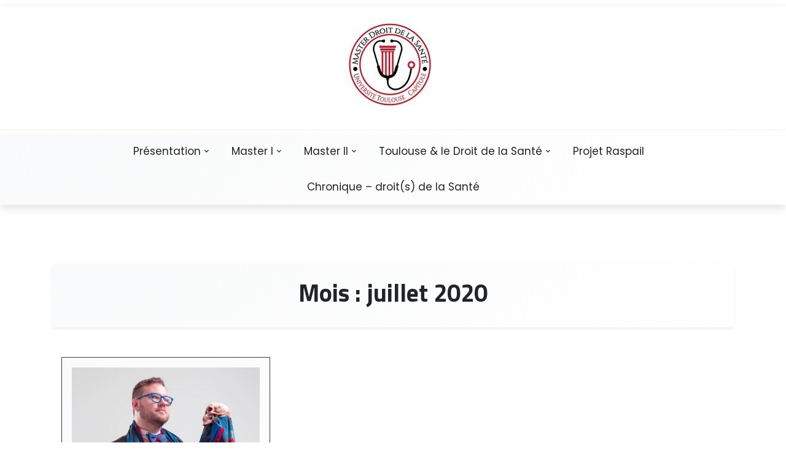

--- FILE ---
content_type: text/html; charset=UTF-8
request_url: http://www.master-droit-sante.fr/index.php/2020/07/
body_size: 11476
content:
<!doctype html>
<html lang="fr-FR">

<head>
	<meta charset="UTF-8">
	<meta name="viewport" content="width=device-width, initial-scale=1">
	<link rel="profile" href="https://gmpg.org/xfn/11">

	<title>juillet 2020 &#8211; Master Droit de la santé &#8211; Université Toulouse Capitole</title>
<meta name='robots' content='max-image-preview:large' />
<link rel='dns-prefetch' href='//fonts.googleapis.com' />
<link rel="alternate" type="application/rss+xml" title="Master Droit de la santé - Université Toulouse Capitole &raquo; Flux" href="http://www.master-droit-sante.fr/index.php/feed/" />
<link rel="alternate" type="application/rss+xml" title="Master Droit de la santé - Université Toulouse Capitole &raquo; Flux des commentaires" href="http://www.master-droit-sante.fr/index.php/comments/feed/" />
<style id='wp-img-auto-sizes-contain-inline-css'>
img:is([sizes=auto i],[sizes^="auto," i]){contain-intrinsic-size:3000px 1500px}
/*# sourceURL=wp-img-auto-sizes-contain-inline-css */
</style>
<style id='wp-emoji-styles-inline-css'>

	img.wp-smiley, img.emoji {
		display: inline !important;
		border: none !important;
		box-shadow: none !important;
		height: 1em !important;
		width: 1em !important;
		margin: 0 0.07em !important;
		vertical-align: -0.1em !important;
		background: none !important;
		padding: 0 !important;
	}
/*# sourceURL=wp-emoji-styles-inline-css */
</style>
<link rel='stylesheet' id='wp-block-library-css' href='http://www.master-droit-sante.fr/wp-includes/css/dist/block-library/style.min.css?ver=6.9' media='all' />
<style id='global-styles-inline-css'>
:root{--wp--preset--aspect-ratio--square: 1;--wp--preset--aspect-ratio--4-3: 4/3;--wp--preset--aspect-ratio--3-4: 3/4;--wp--preset--aspect-ratio--3-2: 3/2;--wp--preset--aspect-ratio--2-3: 2/3;--wp--preset--aspect-ratio--16-9: 16/9;--wp--preset--aspect-ratio--9-16: 9/16;--wp--preset--color--black: #000000;--wp--preset--color--cyan-bluish-gray: #abb8c3;--wp--preset--color--white: #ffffff;--wp--preset--color--pale-pink: #f78da7;--wp--preset--color--vivid-red: #cf2e2e;--wp--preset--color--luminous-vivid-orange: #ff6900;--wp--preset--color--luminous-vivid-amber: #fcb900;--wp--preset--color--light-green-cyan: #7bdcb5;--wp--preset--color--vivid-green-cyan: #00d084;--wp--preset--color--pale-cyan-blue: #8ed1fc;--wp--preset--color--vivid-cyan-blue: #0693e3;--wp--preset--color--vivid-purple: #9b51e0;--wp--preset--gradient--vivid-cyan-blue-to-vivid-purple: linear-gradient(135deg,rgb(6,147,227) 0%,rgb(155,81,224) 100%);--wp--preset--gradient--light-green-cyan-to-vivid-green-cyan: linear-gradient(135deg,rgb(122,220,180) 0%,rgb(0,208,130) 100%);--wp--preset--gradient--luminous-vivid-amber-to-luminous-vivid-orange: linear-gradient(135deg,rgb(252,185,0) 0%,rgb(255,105,0) 100%);--wp--preset--gradient--luminous-vivid-orange-to-vivid-red: linear-gradient(135deg,rgb(255,105,0) 0%,rgb(207,46,46) 100%);--wp--preset--gradient--very-light-gray-to-cyan-bluish-gray: linear-gradient(135deg,rgb(238,238,238) 0%,rgb(169,184,195) 100%);--wp--preset--gradient--cool-to-warm-spectrum: linear-gradient(135deg,rgb(74,234,220) 0%,rgb(151,120,209) 20%,rgb(207,42,186) 40%,rgb(238,44,130) 60%,rgb(251,105,98) 80%,rgb(254,248,76) 100%);--wp--preset--gradient--blush-light-purple: linear-gradient(135deg,rgb(255,206,236) 0%,rgb(152,150,240) 100%);--wp--preset--gradient--blush-bordeaux: linear-gradient(135deg,rgb(254,205,165) 0%,rgb(254,45,45) 50%,rgb(107,0,62) 100%);--wp--preset--gradient--luminous-dusk: linear-gradient(135deg,rgb(255,203,112) 0%,rgb(199,81,192) 50%,rgb(65,88,208) 100%);--wp--preset--gradient--pale-ocean: linear-gradient(135deg,rgb(255,245,203) 0%,rgb(182,227,212) 50%,rgb(51,167,181) 100%);--wp--preset--gradient--electric-grass: linear-gradient(135deg,rgb(202,248,128) 0%,rgb(113,206,126) 100%);--wp--preset--gradient--midnight: linear-gradient(135deg,rgb(2,3,129) 0%,rgb(40,116,252) 100%);--wp--preset--font-size--small: 13px;--wp--preset--font-size--medium: 20px;--wp--preset--font-size--large: 36px;--wp--preset--font-size--x-large: 42px;--wp--preset--spacing--20: 0.44rem;--wp--preset--spacing--30: 0.67rem;--wp--preset--spacing--40: 1rem;--wp--preset--spacing--50: 1.5rem;--wp--preset--spacing--60: 2.25rem;--wp--preset--spacing--70: 3.38rem;--wp--preset--spacing--80: 5.06rem;--wp--preset--shadow--natural: 6px 6px 9px rgba(0, 0, 0, 0.2);--wp--preset--shadow--deep: 12px 12px 50px rgba(0, 0, 0, 0.4);--wp--preset--shadow--sharp: 6px 6px 0px rgba(0, 0, 0, 0.2);--wp--preset--shadow--outlined: 6px 6px 0px -3px rgb(255, 255, 255), 6px 6px rgb(0, 0, 0);--wp--preset--shadow--crisp: 6px 6px 0px rgb(0, 0, 0);}:where(.is-layout-flex){gap: 0.5em;}:where(.is-layout-grid){gap: 0.5em;}body .is-layout-flex{display: flex;}.is-layout-flex{flex-wrap: wrap;align-items: center;}.is-layout-flex > :is(*, div){margin: 0;}body .is-layout-grid{display: grid;}.is-layout-grid > :is(*, div){margin: 0;}:where(.wp-block-columns.is-layout-flex){gap: 2em;}:where(.wp-block-columns.is-layout-grid){gap: 2em;}:where(.wp-block-post-template.is-layout-flex){gap: 1.25em;}:where(.wp-block-post-template.is-layout-grid){gap: 1.25em;}.has-black-color{color: var(--wp--preset--color--black) !important;}.has-cyan-bluish-gray-color{color: var(--wp--preset--color--cyan-bluish-gray) !important;}.has-white-color{color: var(--wp--preset--color--white) !important;}.has-pale-pink-color{color: var(--wp--preset--color--pale-pink) !important;}.has-vivid-red-color{color: var(--wp--preset--color--vivid-red) !important;}.has-luminous-vivid-orange-color{color: var(--wp--preset--color--luminous-vivid-orange) !important;}.has-luminous-vivid-amber-color{color: var(--wp--preset--color--luminous-vivid-amber) !important;}.has-light-green-cyan-color{color: var(--wp--preset--color--light-green-cyan) !important;}.has-vivid-green-cyan-color{color: var(--wp--preset--color--vivid-green-cyan) !important;}.has-pale-cyan-blue-color{color: var(--wp--preset--color--pale-cyan-blue) !important;}.has-vivid-cyan-blue-color{color: var(--wp--preset--color--vivid-cyan-blue) !important;}.has-vivid-purple-color{color: var(--wp--preset--color--vivid-purple) !important;}.has-black-background-color{background-color: var(--wp--preset--color--black) !important;}.has-cyan-bluish-gray-background-color{background-color: var(--wp--preset--color--cyan-bluish-gray) !important;}.has-white-background-color{background-color: var(--wp--preset--color--white) !important;}.has-pale-pink-background-color{background-color: var(--wp--preset--color--pale-pink) !important;}.has-vivid-red-background-color{background-color: var(--wp--preset--color--vivid-red) !important;}.has-luminous-vivid-orange-background-color{background-color: var(--wp--preset--color--luminous-vivid-orange) !important;}.has-luminous-vivid-amber-background-color{background-color: var(--wp--preset--color--luminous-vivid-amber) !important;}.has-light-green-cyan-background-color{background-color: var(--wp--preset--color--light-green-cyan) !important;}.has-vivid-green-cyan-background-color{background-color: var(--wp--preset--color--vivid-green-cyan) !important;}.has-pale-cyan-blue-background-color{background-color: var(--wp--preset--color--pale-cyan-blue) !important;}.has-vivid-cyan-blue-background-color{background-color: var(--wp--preset--color--vivid-cyan-blue) !important;}.has-vivid-purple-background-color{background-color: var(--wp--preset--color--vivid-purple) !important;}.has-black-border-color{border-color: var(--wp--preset--color--black) !important;}.has-cyan-bluish-gray-border-color{border-color: var(--wp--preset--color--cyan-bluish-gray) !important;}.has-white-border-color{border-color: var(--wp--preset--color--white) !important;}.has-pale-pink-border-color{border-color: var(--wp--preset--color--pale-pink) !important;}.has-vivid-red-border-color{border-color: var(--wp--preset--color--vivid-red) !important;}.has-luminous-vivid-orange-border-color{border-color: var(--wp--preset--color--luminous-vivid-orange) !important;}.has-luminous-vivid-amber-border-color{border-color: var(--wp--preset--color--luminous-vivid-amber) !important;}.has-light-green-cyan-border-color{border-color: var(--wp--preset--color--light-green-cyan) !important;}.has-vivid-green-cyan-border-color{border-color: var(--wp--preset--color--vivid-green-cyan) !important;}.has-pale-cyan-blue-border-color{border-color: var(--wp--preset--color--pale-cyan-blue) !important;}.has-vivid-cyan-blue-border-color{border-color: var(--wp--preset--color--vivid-cyan-blue) !important;}.has-vivid-purple-border-color{border-color: var(--wp--preset--color--vivid-purple) !important;}.has-vivid-cyan-blue-to-vivid-purple-gradient-background{background: var(--wp--preset--gradient--vivid-cyan-blue-to-vivid-purple) !important;}.has-light-green-cyan-to-vivid-green-cyan-gradient-background{background: var(--wp--preset--gradient--light-green-cyan-to-vivid-green-cyan) !important;}.has-luminous-vivid-amber-to-luminous-vivid-orange-gradient-background{background: var(--wp--preset--gradient--luminous-vivid-amber-to-luminous-vivid-orange) !important;}.has-luminous-vivid-orange-to-vivid-red-gradient-background{background: var(--wp--preset--gradient--luminous-vivid-orange-to-vivid-red) !important;}.has-very-light-gray-to-cyan-bluish-gray-gradient-background{background: var(--wp--preset--gradient--very-light-gray-to-cyan-bluish-gray) !important;}.has-cool-to-warm-spectrum-gradient-background{background: var(--wp--preset--gradient--cool-to-warm-spectrum) !important;}.has-blush-light-purple-gradient-background{background: var(--wp--preset--gradient--blush-light-purple) !important;}.has-blush-bordeaux-gradient-background{background: var(--wp--preset--gradient--blush-bordeaux) !important;}.has-luminous-dusk-gradient-background{background: var(--wp--preset--gradient--luminous-dusk) !important;}.has-pale-ocean-gradient-background{background: var(--wp--preset--gradient--pale-ocean) !important;}.has-electric-grass-gradient-background{background: var(--wp--preset--gradient--electric-grass) !important;}.has-midnight-gradient-background{background: var(--wp--preset--gradient--midnight) !important;}.has-small-font-size{font-size: var(--wp--preset--font-size--small) !important;}.has-medium-font-size{font-size: var(--wp--preset--font-size--medium) !important;}.has-large-font-size{font-size: var(--wp--preset--font-size--large) !important;}.has-x-large-font-size{font-size: var(--wp--preset--font-size--x-large) !important;}
/*# sourceURL=global-styles-inline-css */
</style>

<style id='classic-theme-styles-inline-css'>
/*! This file is auto-generated */
.wp-block-button__link{color:#fff;background-color:#32373c;border-radius:9999px;box-shadow:none;text-decoration:none;padding:calc(.667em + 2px) calc(1.333em + 2px);font-size:1.125em}.wp-block-file__button{background:#32373c;color:#fff;text-decoration:none}
/*# sourceURL=/wp-includes/css/classic-themes.min.css */
</style>
<link rel='stylesheet' id='font-awesome-five-all-css' href='http://www.master-droit-sante.fr/wp-content/plugins/magical-blocks/assets/css/all.min.css?ver=5.13.0' media='all' />
<link rel='stylesheet' id='bootstrap-css' href='http://www.master-droit-sante.fr/wp-content/plugins/magical-blocks/assets/css/bootstrap.min.css?ver=4.4.1' media='all' />
<link rel='stylesheet' id='mgb-hover-img-css' href='http://www.master-droit-sante.fr/wp-content/plugins/magical-blocks/assets/css/img-hvr-card/imagehover.min.css?ver=1.0.0' media='all' />
<link rel='stylesheet' id='swiper-css' href='http://www.master-droit-sante.fr/wp-content/plugins/elementor/assets/lib/swiper/v8/css/swiper.min.css?ver=8.4.5' media='all' />
<link rel='stylesheet' id='magical-blocks-style-css' href='http://www.master-droit-sante.fr/wp-content/plugins/magical-blocks/assets/css/mg-blocks.css?ver=1.0.2' media='all' />
<link rel='stylesheet' id='venobox.min-css' href='http://www.master-droit-sante.fr/wp-content/plugins/magical-posts-display/assets/css/venobox.min.css?ver=1.0.0' media='all' />
<link rel='stylesheet' id='mpd-fonts-css' href='http://www.master-droit-sante.fr/wp-content/plugins/magical-posts-display/assets/css/fontello.css?ver=1.2.56' media='all' />
<link rel='stylesheet' id='mpd-style-css' href='http://www.master-droit-sante.fr/wp-content/plugins/magical-posts-display/assets/css/mp-style.css?ver=1.2.56' media='all' />
<link rel='stylesheet' id='resume-kit-gb-block-css' href='http://www.master-droit-sante.fr/wp-content/themes/resume-kit/assets/css/admin-block.css?ver=1.0' media='all' />
<link rel='stylesheet' id='resume-kit-admin-google-font-css' href='https://fonts.googleapis.com/css?family=Titillium+Web%3A400%2C400i%2C700%2C700i%2C900%2C900i%7CPoppins%3A400%2C400i%2C500%2C600%2C700%2C700i&#038;subset=latin%2Clatin-ext' media='all' />
<link rel='stylesheet' id='click-to-top-icons-css' href='http://www.master-droit-sante.fr/wp-content/plugins/click-to-top/assets/css/click-top-icons.css?ver=1.3.0' media='all' />
<link rel='stylesheet' id='click-to-top-hover-css' href='http://www.master-droit-sante.fr/wp-content/plugins/click-to-top/assets/css/hover.css?ver=1.0' media='all' />
<link rel='stylesheet' id='click-to-top-style-css' href='http://www.master-droit-sante.fr/wp-content/plugins/click-to-top/assets/css/click-top-style.css?ver=1.3.0' media='all' />
<style id='click-to-top-style-inline-css'>

        a#clickTop {
            background: #cccccc none repeat scroll 0 0;
            border-radius: 0;
            bottom: 5%;
            color: #000000;
            padding: 5px;
            right: 5%;
            min-height: 34px; min-width: 35px;
            font-size: 16px;
            opacity: 0.99;
        }
        a#clickTop i {
            color: #000000;
        }
        a#clickTop svg,
        a#clickTop .ctt-icon {
            fill: #000000;
        }
        a#clickTop:hover,
        a#clickTop:hover i,
        a#clickTop:hover svg,
        a#clickTop:hover .ctt-icon,
        a#clickTop:active,
        a#clickTop:focus {
            color: #ffffff;
            fill: #ffffff;
        }
        .hvr-fade:hover,
        .hvr-fade:focus,
        .hvr-fade:active,
        .hvr-back-pulse:hover,
        .hvr-back-pulse:focus,
        .hvr-back-pulse:active,
        a#clickTop.hvr-shrink:hover,
        a#clickTop.hvr-grow:hover,
        a#clickTop.hvr-pulse:hover,
        a#clickTop.hvr-pulse-grow:hover,
        a#clickTop.hvr-pulse-shrink:hover,
        a#clickTop.hvr-push:hover,
        a#clickTop.hvr-pop:hover,
        a#clickTop.hvr-bounce-in:hover,
        a#clickTop.hvr-bounce-out:hover,
        a#clickTop.hvr-float:hover,
        a#clickTop.hvr-fade:hover,
        a#clickTop.hvr-back-pulse:hover,
        a#clickTop.hvr-bob:hover,
        a#clickTop.hvr-buzz:hover,
        a#clickTop.hvr-shadow:hover,
        a#clickTop.hvr-grow-shadow:hover,
        a#clickTop.hvr-float-shadow:hover,
        a#clickTop.hvr-glow:hover,
        a#clickTop.hvr-shadow-radial:hover,
        a#clickTop.hvr-box-shadow-outset:hover,
        a#clickTop.hvr-box-shadow-inset:hover,
        a#clickTop.hvr-bubble-top:hover,
        a#clickTop.hvr-bubble-float-top:hover,
        .hvr-radial-out:before,
        .hvr-radial-in:before,
        .hvr-bounce-to-right:before,
        .hvr-bounce-to-left:before,
        .hvr-bounce-to-bottom:before,
        .hvr-bounce-to-top:before,
        .hvr-rectangle-in:before,
        .hvr-rectangle-out:before,
        .hvr-shutter-in-horizontal:before,
        .hvr-shutter-out-horizontal:before,
        .hvr-shutter-in-vertical:before,
        .hvr-sweep-to-right:before,
        .hvr-sweep-to-left:before,
        .hvr-sweep-to-bottom:before,
        .hvr-sweep-to-top:before,
        .hvr-shutter-out-vertical:before,
        .hvr-underline-from-left:before,
        .hvr-underline-from-center:before,
        .hvr-underline-from-right:before,
        .hvr-overline-from-left:before,
        .hvr-overline-from-center:before,
        .hvr-overline-from-right:before,
        .hvr-underline-reveal:before,
        .hvr-overline-reveal:before {
            background-color: #555555;
            color: #ffffff;
            border-radius: 0;
        }
        @-webkit-keyframes hvr-back-pulse {
            50% { background-color: #cccccc; }
        }
        @keyframes hvr-back-pulse {
            50% { background-color: #cccccc; }
        }
        .hvr-radial-out,
        .hvr-radial-in,
        .hvr-rectangle-in,
        .hvr-rectangle-out,
        .hvr-shutter-in-horizontal,
        .hvr-shutter-out-horizontal,
        .hvr-shutter-in-vertical,
        .hvr-shutter-out-vertical {
            background-color: #cccccc;
        }
        .hvr-bubble-top::before,
        .hvr-bubble-float-top::before {
            border-color: transparent transparent #cccccc;
        }
    
        /* Desktop button size */
        @media screen and (min-width: 1025px) {
            a#clickTop {
                min-width: 45px !important;
                min-height: 45px !important;
                display: flex;
                align-items: center;
                justify-content: center;
            }
            a#clickTop svg,
            a#clickTop .ctt-icon {
                width: 22.5px;
                height: 22.5px;
            }
            /* Progress indicator desktop size */
            #clickTop-progress-wrap {
                width: 45px !important;
                height: 45px !important;
            }
            #clickTop-progress-wrap .ctt-progress-icon svg {
                width: 18px;
                height: 18px;
            }
        }
        
        /* Tablet button size */
        @media screen and (min-width: 768px) and (max-width: 1024px) {
            a#clickTop {
                min-width: 35px !important;
                min-height: 35px !important;
                display: flex;
                align-items: center;
                justify-content: center;
            }
            a#clickTop svg,
            a#clickTop .ctt-icon {
                width: 17.5px;
                height: 17.5px;
            }
            /* Progress indicator tablet size */
            #clickTop-progress-wrap {
                width: 35px !important;
                height: 35px !important;
            }
            #clickTop-progress-wrap .ctt-progress-icon svg {
                width: 14px;
                height: 14px;
            }
        }
        
        /* Mobile button size */
        @media screen and (max-width: 767px) {
            a#clickTop {
                min-width: 30px !important;
                min-height: 30px !important;
                display: flex;
                align-items: center;
                justify-content: center;
            }
            a#clickTop svg,
            a#clickTop .ctt-icon {
                width: 15px;
                height: 15px;
            }
            /* Progress indicator mobile size */
            #clickTop-progress-wrap {
                width: 30px !important;
                height: 30px !important;
            }
            #clickTop-progress-wrap .ctt-progress-icon svg {
                width: 12px;
                height: 12px;
            }
        }
    
        /* Touch-friendly tap area for mobile and tablet */
        @media screen and (max-width: 1024px) {
            a#clickTop {
                position: relative;
            }
            a#clickTop::before {
                content: '';
                position: absolute;
                top: -10px;
                left: -10px;
                right: -10px;
                bottom: -10px;
                background: transparent;
            }
            #clickTop-progress-wrap {
                position: relative;
            }
            #clickTop-progress-wrap::before {
                content: '';
                position: absolute;
                top: -10px;
                left: -10px;
                right: -10px;
                bottom: -10px;
                background: transparent;
                z-index: 1;
            }
        }
        
        #clickTop-progress-wrap {
            position: fixed;
            right: 5%;
            bottom: 5%;
            height: 60px;
            width: 60px;
            cursor: pointer;
            display: block;
            border-radius: 50%;
            box-shadow: inset 0 0 0 2px rgba(0,0,0,0.1);
            z-index: 2147483646;
            opacity: 0;
            visibility: hidden;
            transform: translateY(15px);
            transition: all 200ms linear;
        }
        #clickTop-progress-wrap.ctt-progress-active {
            opacity: 0.99;
            visibility: visible;
            transform: translateY(0);
        }
        #clickTop-progress-wrap::after {
            position: absolute;
            content: '';
            background-color: #cccccc;
            left: 3px;
            top: 3px;
            right: 3px;
            bottom: 3px;
            border-radius: 50%;
            display: block;
            z-index: -1;
        }
        #clickTop-progress-wrap:hover::after {
            background-color: #555555;
        }
        #clickTop-progress-wrap svg.ctt-progress-circle path {
            fill: none;
        }
        #clickTop-progress-wrap svg.ctt-progress-circle path.ctt-progress-bar {
            stroke: #3498db;
            stroke-width: 3;
            box-sizing: border-box;
            transition: all 200ms linear;
        }
        #clickTop-progress-wrap .ctt-progress-icon {
            position: absolute;
            top: 50%;
            left: 50%;
            transform: translate(-50%, -50%);
            font-size: 16px;
            color: #000000;
            fill: #000000;
        }
        #clickTop-progress-wrap:hover .ctt-progress-icon {
            color: #ffffff;
            fill: #ffffff;
        }
        #clickTop-progress-wrap .ctt-progress-icon svg {
            width: 1em;
            height: 1em;
            display: block;
        }
        
/*# sourceURL=click-to-top-style-inline-css */
</style>
<link rel='stylesheet' id='foobox-free-min-css' href='http://www.master-droit-sante.fr/wp-content/plugins/foobox-image-lightbox/free/css/foobox.free.min.css?ver=2.7.35' media='all' />
<link rel='stylesheet' id='wpps-fonts-css' href='http://www.master-droit-sante.fr/wp-content/plugins/wp-edit-password-protected/assets/css/wpps-fonts.css?ver=1.3.6' media='all' />
<link rel='stylesheet' id='wppps-style-css' href='http://www.master-droit-sante.fr/wp-content/plugins/wp-edit-password-protected/assets/css/wppps-style.css?ver=1.3.6' media='all' />
<link rel='stylesheet' id='resume-kit-google-font-css' href='https://fonts.googleapis.com/css?family=Titillium+Web%3A400%2C400i%2C700%2C700i%2C900%2C900i%7CPoppins%3A400%2C400i%2C500%2C600%2C700%2C700i&#038;subset=latin%2Clatin-ext' media='all' />
<link rel='stylesheet' id='fontawesome-css' href='http://www.master-droit-sante.fr/wp-content/themes/resume-kit/assets/css/all.css?ver=5.15.3' media='all' />
<link rel='stylesheet' id='resume-kit-block-style-css' href='http://www.master-droit-sante.fr/wp-content/themes/resume-kit/assets/css/block.css?ver=1.1.0' media='all' />
<link rel='stylesheet' id='resume-kit-default-style-css' href='http://www.master-droit-sante.fr/wp-content/themes/resume-kit/assets/css/default-style.css?ver=1.1.0' media='all' />
<link rel='stylesheet' id='resume-kit-main-style-css' href='http://www.master-droit-sante.fr/wp-content/themes/resume-kit/assets/css/main.css?ver=1.1.0' media='all' />
<link rel='stylesheet' id='resume-kit-style-css' href='http://www.master-droit-sante.fr/wp-content/themes/resume-kit/style.css?ver=1.1.0' media='all' />
<link rel='stylesheet' id='resume-kit-responsive-style-css' href='http://www.master-droit-sante.fr/wp-content/themes/resume-kit/assets/css/responsive.css?ver=1.1.0' media='all' />
<link rel='stylesheet' id='easy-share-frontend-css' href='http://www.master-droit-sante.fr/wp-content/plugins/easy-share-solution/assets/css/frontend.css?ver=2.0.1' media='all' />
<link rel='stylesheet' id='easy-share-content-icons-css' href='http://www.master-droit-sante.fr/wp-content/plugins/easy-share-solution/assets/css/content-icon-presets.css?ver=2.0.1' media='all' />
<script src="http://www.master-droit-sante.fr/wp-includes/js/jquery/jquery.min.js?ver=3.7.1" id="jquery-core-js"></script>
<script src="http://www.master-droit-sante.fr/wp-includes/js/jquery/jquery-migrate.min.js?ver=3.4.1" id="jquery-migrate-js"></script>
<script id="foobox-free-min-js-before">
/* Run FooBox FREE (v2.7.35) */
var FOOBOX = window.FOOBOX = {
	ready: true,
	disableOthers: false,
	o: {wordpress: { enabled: true }, countMessage:'image %index of %total', captions: { dataTitle: ["captionTitle","title","elementorLightboxTitle"], dataDesc: ["captionDesc","description","elementorLightboxDescription"] }, rel: '', excludes:'.fbx-link,.nofoobox,.nolightbox,a[href*="pinterest.com/pin/create/button/"]', affiliate : { enabled: false }},
	selectors: [
		".foogallery-container.foogallery-lightbox-foobox", ".foogallery-container.foogallery-lightbox-foobox-free", ".gallery", ".wp-block-gallery", ".wp-caption", ".wp-block-image", "a:has(img[class*=wp-image-])", ".post a:has(img[class*=wp-image-])", ".foobox"
	],
	pre: function( $ ){
		// Custom JavaScript (Pre)
		
	},
	post: function( $ ){
		// Custom JavaScript (Post)
		
		// Custom Captions Code
		
	},
	custom: function( $ ){
		// Custom Extra JS
		
	}
};
//# sourceURL=foobox-free-min-js-before
</script>
<script src="http://www.master-droit-sante.fr/wp-content/plugins/foobox-image-lightbox/free/js/foobox.free.min.js?ver=2.7.35" id="foobox-free-min-js"></script>
<link rel="https://api.w.org/" href="http://www.master-droit-sante.fr/index.php/wp-json/" /><link rel="EditURI" type="application/rsd+xml" title="RSD" href="http://www.master-droit-sante.fr/xmlrpc.php?rsd" />
<meta name="generator" content="WordPress 6.9" />
<meta name="generator" content="Elementor 3.33.2; features: e_font_icon_svg, additional_custom_breakpoints; settings: css_print_method-external, google_font-enabled, font_display-swap">
			<style>
				.e-con.e-parent:nth-of-type(n+4):not(.e-lazyloaded):not(.e-no-lazyload),
				.e-con.e-parent:nth-of-type(n+4):not(.e-lazyloaded):not(.e-no-lazyload) * {
					background-image: none !important;
				}
				@media screen and (max-height: 1024px) {
					.e-con.e-parent:nth-of-type(n+3):not(.e-lazyloaded):not(.e-no-lazyload),
					.e-con.e-parent:nth-of-type(n+3):not(.e-lazyloaded):not(.e-no-lazyload) * {
						background-image: none !important;
					}
				}
				@media screen and (max-height: 640px) {
					.e-con.e-parent:nth-of-type(n+2):not(.e-lazyloaded):not(.e-no-lazyload),
					.e-con.e-parent:nth-of-type(n+2):not(.e-lazyloaded):not(.e-no-lazyload) * {
						background-image: none !important;
					}
				}
			</style>
			<link rel="icon" href="http://www.master-droit-sante.fr/wp-content/uploads/2020/07/cropped-logo-2-32x32.jpg" sizes="32x32" />
<link rel="icon" href="http://www.master-droit-sante.fr/wp-content/uploads/2020/07/cropped-logo-2-192x192.jpg" sizes="192x192" />
<link rel="apple-touch-icon" href="http://www.master-droit-sante.fr/wp-content/uploads/2020/07/cropped-logo-2-180x180.jpg" />
<meta name="msapplication-TileImage" content="http://www.master-droit-sante.fr/wp-content/uploads/2020/07/cropped-logo-2-270x270.jpg" />
<style id="kirki-inline-styles"></style></head>

<body class="archive date wp-custom-logo wp-embed-responsive wp-theme-resume-kit hfeed no-sidebar elementor-default elementor-kit-3108">
			<div class="mobile-menu-bar">
		<div class="container">
			<nav id="mobile-navigation" class="mobile-navigation">
				<button id="mmenu-btn" class="menu-btn" aria-expanded="false">
					<span class="mopen">Menu</span>
					<span class="mclose">Close</span>
				</button>
				<div class="menu-top-menu-container"><ul id="wsm-menu" class="wsm-menu"><li id="menu-item-589" class="menu-item menu-item-type-custom menu-item-object-custom menu-item-has-children menu-item-589"><a href="http://www.master-droit-sante.fr/M2022.pdf">Présentation</a>
<ul class="sub-menu">
	<li id="menu-item-1140" class="menu-item menu-item-type-post_type menu-item-object-post menu-item-1140"><a href="http://www.master-droit-sante.fr/index.php/2021/11/05/contact-gouvernance/">Contact &#038; Gouvernance</a></li>
</ul>
</li>
<li id="menu-item-363" class="menu-item menu-item-type-post_type menu-item-object-page menu-item-has-children menu-item-363"><a href="http://www.master-droit-sante.fr/index.php/page-d-exemple/">Master I</a>
<ul class="sub-menu">
	<li id="menu-item-543" class="menu-item menu-item-type-post_type menu-item-object-page menu-item-543"><a href="http://www.master-droit-sante.fr/index.php/programme-du-m1/">Programme du Master I</a></li>
	<li id="menu-item-3574" class="menu-item menu-item-type-post_type menu-item-object-post menu-item-3574"><a href="http://www.master-droit-sante.fr/index.php/2025/11/30/promotion-m1-2025-2026/">Promotion M1 2025-2026</a></li>
	<li id="menu-item-3130" class="menu-item menu-item-type-post_type menu-item-object-post menu-item-3130"><a href="http://www.master-droit-sante.fr/index.php/2024/12/07/promotion-m1-2024-2025/">Promotion M1 &#8211; 2024-2025</a></li>
	<li id="menu-item-2258" class="menu-item menu-item-type-post_type menu-item-object-page menu-item-2258"><a href="http://www.master-droit-sante.fr/index.php/promotion-mary-claire-king-m1-2022-23/">Promotion Elizabeth Blackwell (M1 &#8211; 2023-24)</a></li>
	<li id="menu-item-540" class="menu-item menu-item-type-post_type menu-item-object-page menu-item-540"><a href="http://www.master-droit-sante.fr/index.php/lassociation-du-m1/">L&rsquo;association du Master I</a></li>
	<li id="menu-item-1116" class="menu-item menu-item-type-post_type menu-item-object-post menu-item-1116"><a href="http://www.master-droit-sante.fr/index.php/2021/09/18/master-i-promotion-emmanuelle-charpentier-2021-2022/">Les anciennes promotions du Master I</a></li>
</ul>
</li>
<li id="menu-item-362" class="menu-item menu-item-type-post_type menu-item-object-page menu-item-has-children menu-item-362"><a href="http://www.master-droit-sante.fr/index.php/master-ii/">Master II</a>
<ul class="sub-menu">
	<li id="menu-item-542" class="menu-item menu-item-type-post_type menu-item-object-page menu-item-542"><a href="http://www.master-droit-sante.fr/index.php/programme-du-m2/">Programme du Master II</a></li>
	<li id="menu-item-3573" class="menu-item menu-item-type-post_type menu-item-object-post menu-item-3573"><a href="http://www.master-droit-sante.fr/index.php/2025/11/30/promotion-m2-2025-2026/">Promotion M2 2025-2026</a></li>
	<li id="menu-item-3131" class="menu-item menu-item-type-post_type menu-item-object-post menu-item-3131"><a href="http://www.master-droit-sante.fr/index.php/2024/08/30/promotion-m2-2024-2025/">Promotion M2 &#8211; 2024-2025</a></li>
	<li id="menu-item-587" class="menu-item menu-item-type-post_type menu-item-object-post menu-item-587"><a href="http://www.master-droit-sante.fr/index.php/2021/02/05/les-voies-professionnelle-recherche-et-la-recherche-academique/">Les voies « professionnelle » &#038; « recherche » (et la recherche académique)</a></li>
	<li id="menu-item-2252" class="menu-item menu-item-type-post_type menu-item-object-page menu-item-2252"><a href="http://www.master-droit-sante.fr/index.php/master-ii-promotion-joseph-ducuing-2022-2023/">Master II – promotion Mary-Claire King – 2023-2024</a></li>
	<li id="menu-item-539" class="menu-item menu-item-type-post_type menu-item-object-page menu-item-539"><a href="http://www.master-droit-sante.fr/index.php/lassociation-du-m2/">L&rsquo;association du Master II</a></li>
	<li id="menu-item-541" class="menu-item menu-item-type-post_type menu-item-object-page menu-item-541"><a href="http://www.master-droit-sante.fr/index.php/promotions-anterieures-du-m2/">Promotions antérieures du Master II</a></li>
	<li id="menu-item-538" class="menu-item menu-item-type-post_type menu-item-object-page menu-item-538"><a href="http://www.master-droit-sante.fr/index.php/lassociation-des-anciens-etudiants-du-master-ii/">L&rsquo;association des anciens étudiants du Master II</a></li>
</ul>
</li>
<li id="menu-item-466" class="menu-item menu-item-type-post_type menu-item-object-page menu-item-has-children menu-item-466"><a href="http://www.master-droit-sante.fr/index.php/toulouse-le-droit-de-la-sante/">Toulouse &#038; le Droit de la Santé</a>
<ul class="sub-menu">
	<li id="menu-item-1056" class="menu-item menu-item-type-post_type menu-item-object-post menu-item-1056"><a href="http://www.master-droit-sante.fr/index.php/2020/06/21/le-diplome-en-droit-europeen-sante-et-produits-de-sante-desaps/">Le diplôme en Droit Européen &#8211; Santé et produits de Santé (DESAPS)</a></li>
	<li id="menu-item-895" class="menu-item menu-item-type-post_type menu-item-object-post menu-item-895"><a href="http://www.master-droit-sante.fr/index.php/2020/06/18/diplome-duniversite-droit-sante-mentale-et-psychiatrie/">Le Diplôme d&rsquo;Université Droit, Santé Mentale et Psychiatrie</a></li>
	<li id="menu-item-1066" class="menu-item menu-item-type-post_type menu-item-object-post menu-item-1066"><a href="http://www.master-droit-sante.fr/index.php/2020/07/08/diplome-duniversite-contentieux-administratif/">Le Diplôme d&rsquo;Université &#8211; Contentieux administratif</a></li>
</ul>
</li>
<li id="menu-item-483" class="menu-item menu-item-type-post_type menu-item-object-page menu-item-483"><a href="http://www.master-droit-sante.fr/index.php/projet-raspail/">Projet Raspail</a></li>
<li id="menu-item-468" class="menu-item menu-item-type-post_type menu-item-object-page menu-item-468"><a href="http://www.master-droit-sante.fr/index.php/chronique-droits-de-la-sante/">Chronique &#8211; droit(s) de la Santé</a></li>
</ul></div>			</nav><!-- #site-navigation -->
		</div>
	</div>


	<div id="page" class="site">
		<a class="skip-link screen-reader-text" href="#primary">Skip to content</a>
		<header id="masthead" class="site-header px-hstyle1">
							<div class="resume-kit-logo-section">
		<div class="container">
			<div class="head-logo-sec">
				
			<div class="site-branding brand-logo">
			<a href="http://www.master-droit-sante.fr/" class="custom-logo-link" rel="home"><img width="150" height="150" src="http://www.master-droit-sante.fr/wp-content/uploads/2024/08/cropped-cropped-150-2024-logo-MASTER.jpg" class="custom-logo" alt="Master Droit de la santé &#8211; Université Toulouse Capitole" decoding="async" /></a>		</div>
		
			</div>
		</div>
	</div>

	<div class="menu-bar text-center">
		<div class="container">
			<div class="resume-kit-container menu-inner">
					<nav id="site-navigation" class="main-navigation">
		<div class="menu-top-menu-container"><ul id="resume-kit-menu" class="resume-kit-menu"><li class="menu-item menu-item-type-custom menu-item-object-custom menu-item-has-children menu-item-589"><a href="http://www.master-droit-sante.fr/M2022.pdf">Présentation</a>
<ul class="sub-menu">
	<li class="menu-item menu-item-type-post_type menu-item-object-post menu-item-1140"><a href="http://www.master-droit-sante.fr/index.php/2021/11/05/contact-gouvernance/">Contact &#038; Gouvernance</a></li>
</ul>
</li>
<li class="menu-item menu-item-type-post_type menu-item-object-page menu-item-has-children menu-item-363"><a href="http://www.master-droit-sante.fr/index.php/page-d-exemple/">Master I</a>
<ul class="sub-menu">
	<li class="menu-item menu-item-type-post_type menu-item-object-page menu-item-543"><a href="http://www.master-droit-sante.fr/index.php/programme-du-m1/">Programme du Master I</a></li>
	<li class="menu-item menu-item-type-post_type menu-item-object-post menu-item-3574"><a href="http://www.master-droit-sante.fr/index.php/2025/11/30/promotion-m1-2025-2026/">Promotion M1 2025-2026</a></li>
	<li class="menu-item menu-item-type-post_type menu-item-object-post menu-item-3130"><a href="http://www.master-droit-sante.fr/index.php/2024/12/07/promotion-m1-2024-2025/">Promotion M1 &#8211; 2024-2025</a></li>
	<li class="menu-item menu-item-type-post_type menu-item-object-page menu-item-2258"><a href="http://www.master-droit-sante.fr/index.php/promotion-mary-claire-king-m1-2022-23/">Promotion Elizabeth Blackwell (M1 &#8211; 2023-24)</a></li>
	<li class="menu-item menu-item-type-post_type menu-item-object-page menu-item-540"><a href="http://www.master-droit-sante.fr/index.php/lassociation-du-m1/">L&rsquo;association du Master I</a></li>
	<li class="menu-item menu-item-type-post_type menu-item-object-post menu-item-1116"><a href="http://www.master-droit-sante.fr/index.php/2021/09/18/master-i-promotion-emmanuelle-charpentier-2021-2022/">Les anciennes promotions du Master I</a></li>
</ul>
</li>
<li class="menu-item menu-item-type-post_type menu-item-object-page menu-item-has-children menu-item-362"><a href="http://www.master-droit-sante.fr/index.php/master-ii/">Master II</a>
<ul class="sub-menu">
	<li class="menu-item menu-item-type-post_type menu-item-object-page menu-item-542"><a href="http://www.master-droit-sante.fr/index.php/programme-du-m2/">Programme du Master II</a></li>
	<li class="menu-item menu-item-type-post_type menu-item-object-post menu-item-3573"><a href="http://www.master-droit-sante.fr/index.php/2025/11/30/promotion-m2-2025-2026/">Promotion M2 2025-2026</a></li>
	<li class="menu-item menu-item-type-post_type menu-item-object-post menu-item-3131"><a href="http://www.master-droit-sante.fr/index.php/2024/08/30/promotion-m2-2024-2025/">Promotion M2 &#8211; 2024-2025</a></li>
	<li class="menu-item menu-item-type-post_type menu-item-object-post menu-item-587"><a href="http://www.master-droit-sante.fr/index.php/2021/02/05/les-voies-professionnelle-recherche-et-la-recherche-academique/">Les voies « professionnelle » &#038; « recherche » (et la recherche académique)</a></li>
	<li class="menu-item menu-item-type-post_type menu-item-object-page menu-item-2252"><a href="http://www.master-droit-sante.fr/index.php/master-ii-promotion-joseph-ducuing-2022-2023/">Master II – promotion Mary-Claire King – 2023-2024</a></li>
	<li class="menu-item menu-item-type-post_type menu-item-object-page menu-item-539"><a href="http://www.master-droit-sante.fr/index.php/lassociation-du-m2/">L&rsquo;association du Master II</a></li>
	<li class="menu-item menu-item-type-post_type menu-item-object-page menu-item-541"><a href="http://www.master-droit-sante.fr/index.php/promotions-anterieures-du-m2/">Promotions antérieures du Master II</a></li>
	<li class="menu-item menu-item-type-post_type menu-item-object-page menu-item-538"><a href="http://www.master-droit-sante.fr/index.php/lassociation-des-anciens-etudiants-du-master-ii/">L&rsquo;association des anciens étudiants du Master II</a></li>
</ul>
</li>
<li class="menu-item menu-item-type-post_type menu-item-object-page menu-item-has-children menu-item-466"><a href="http://www.master-droit-sante.fr/index.php/toulouse-le-droit-de-la-sante/">Toulouse &#038; le Droit de la Santé</a>
<ul class="sub-menu">
	<li class="menu-item menu-item-type-post_type menu-item-object-post menu-item-1056"><a href="http://www.master-droit-sante.fr/index.php/2020/06/21/le-diplome-en-droit-europeen-sante-et-produits-de-sante-desaps/">Le diplôme en Droit Européen &#8211; Santé et produits de Santé (DESAPS)</a></li>
	<li class="menu-item menu-item-type-post_type menu-item-object-post menu-item-895"><a href="http://www.master-droit-sante.fr/index.php/2020/06/18/diplome-duniversite-droit-sante-mentale-et-psychiatrie/">Le Diplôme d&rsquo;Université Droit, Santé Mentale et Psychiatrie</a></li>
	<li class="menu-item menu-item-type-post_type menu-item-object-post menu-item-1066"><a href="http://www.master-droit-sante.fr/index.php/2020/07/08/diplome-duniversite-contentieux-administratif/">Le Diplôme d&rsquo;Université &#8211; Contentieux administratif</a></li>
</ul>
</li>
<li class="menu-item menu-item-type-post_type menu-item-object-page menu-item-483"><a href="http://www.master-droit-sante.fr/index.php/projet-raspail/">Projet Raspail</a></li>
<li class="menu-item menu-item-type-post_type menu-item-object-page menu-item-468"><a href="http://www.master-droit-sante.fr/index.php/chronique-droits-de-la-sante/">Chronique &#8211; droit(s) de la Santé</a></li>
</ul></div>	</nav><!-- #site-navigation -->
			</div>
		</div>
	</div>
		</header><!-- #masthead -->

		
<div class="container mt-5 mb-5 pt-5 pb-5">
	<div class="row">
				<div class="col-lg-12">
			<main id="primary" class="site-main">

				
					<header class="page-header archive-header shadow-sm p-4 mb-5 text-center">
						<h1 class="page-title">Mois : <span>juillet 2020</span></h1>					</header><!-- .page-header -->
					<div class="col-lg-4 mb-4">
	<article id="post-157" class="resume-kit-list-item post-157 post type-post status-publish format-standard has-post-thumbnail hentry category-non-classe">
		<div class="grid-blog-item p-3">
							<div class="grid-img">
					<a href="http://www.master-droit-sante.fr/index.php/2020/07/21/introduction-au-droit-des-etablissements-de-sante-pr-mathieu-touzeil-divina/">
						<img fetchpriority="high" width="500" height="700" src="http://www.master-droit-sante.fr/wp-content/uploads/2020/07/MTD500700.jpg" class="attachment-post-thumbnail size-post-thumbnail wp-post-image" alt="" decoding="async" srcset="http://www.master-droit-sante.fr/wp-content/uploads/2020/07/MTD500700.jpg 500w, http://www.master-droit-sante.fr/wp-content/uploads/2020/07/MTD500700-214x300.jpg 214w, http://www.master-droit-sante.fr/wp-content/uploads/2020/07/MTD500700-43x60.jpg 43w" sizes="(max-width: 500px) 100vw, 500px" />					</a>
				</div>
						<div class="grid-deatls pb-3">
				<div class="row pt-3">
											<div class="col-md-6 grid-meta">
							<a class="blog-categrory" href="http://www.master-droit-sante.fr/index.php/category/non-classe/">Master Droit de la Santé</a>
						</div>
										<div class="col-md-6 me-auto text-end grid-meta">
						<p>Juil 21 2020</p>
					</div>
				</div>

				<h2 class="entry-title grid-title"><a href="http://www.master-droit-sante.fr/index.php/2020/07/21/introduction-au-droit-des-etablissements-de-sante-pr-mathieu-touzeil-divina/" rel="bookmark">Introduction au Droit des établissements de santé (Pr. Mathieu Touzeil-Divina)</a></h2>				<a class="read-more-btn" href="http://www.master-droit-sante.fr/index.php/2020/07/21/introduction-au-droit-des-etablissements-de-sante-pr-mathieu-touzeil-divina/">Read More  <i class="fas fa-arrow-right"></i></a>
			</div>
		</div>
	</article><!-- #post-157 -->
</div><div class="col-lg-4 mb-4">
	<article id="post-126" class="resume-kit-list-item post-126 post type-post status-publish format-standard has-post-thumbnail hentry category-non-classe">
		<div class="grid-blog-item p-3">
							<div class="grid-img">
					<a href="http://www.master-droit-sante.fr/index.php/2020/07/21/sante-protection-sociale-donnees-personnelles-dr-jessica-eynard/">
						<img width="250" height="350" src="http://www.master-droit-sante.fr/wp-content/uploads/2020/09/EYNARD250.jpg" class="attachment-post-thumbnail size-post-thumbnail wp-post-image" alt="" decoding="async" srcset="http://www.master-droit-sante.fr/wp-content/uploads/2020/09/EYNARD250.jpg 250w, http://www.master-droit-sante.fr/wp-content/uploads/2020/09/EYNARD250-214x300.jpg 214w, http://www.master-droit-sante.fr/wp-content/uploads/2020/09/EYNARD250-43x60.jpg 43w" sizes="(max-width: 250px) 100vw, 250px" />					</a>
				</div>
						<div class="grid-deatls pb-3">
				<div class="row pt-3">
											<div class="col-md-6 grid-meta">
							<a class="blog-categrory" href="http://www.master-droit-sante.fr/index.php/category/non-classe/">Master Droit de la Santé</a>
						</div>
										<div class="col-md-6 me-auto text-end grid-meta">
						<p>Juil 21 2020</p>
					</div>
				</div>

				<h2 class="entry-title grid-title"><a href="http://www.master-droit-sante.fr/index.php/2020/07/21/sante-protection-sociale-donnees-personnelles-dr-jessica-eynard/" rel="bookmark">Santé, protection sociale &#038; données personnelles (Dr. Jessica Eynard)</a></h2>				<a class="read-more-btn" href="http://www.master-droit-sante.fr/index.php/2020/07/21/sante-protection-sociale-donnees-personnelles-dr-jessica-eynard/">Read More  <i class="fas fa-arrow-right"></i></a>
			</div>
		</div>
	</article><!-- #post-126 -->
</div><div class="col-lg-4 mb-4">
	<article id="post-1017" class="resume-kit-list-item post-1017 post type-post status-publish format-standard hentry category-droits-de-la-sante">
		<div class="grid-blog-item p-3">
						<div class="grid-deatls pb-3">
				<div class="row pt-3">
											<div class="col-md-6 grid-meta">
							<a class="blog-categrory" href="http://www.master-droit-sante.fr/index.php/category/droits-de-la-sante/">Droit(s) de la Santé</a>
						</div>
										<div class="col-md-6 me-auto text-end grid-meta">
						<p>Juil 9 2020</p>
					</div>
				</div>

				<h2 class="entry-title grid-title"><a href="http://www.master-droit-sante.fr/index.php/2020/07/09/sante-protection-sociale-donnees-de-sante/" rel="bookmark">Santé, protection sociale &#038; données de santé</a></h2>				<a class="read-more-btn" href="http://www.master-droit-sante.fr/index.php/2020/07/09/sante-protection-sociale-donnees-de-sante/">Read More  <i class="fas fa-arrow-right"></i></a>
			</div>
		</div>
	</article><!-- #post-1017 -->
</div><div class="col-lg-4 mb-4">
	<article id="post-1058" class="resume-kit-list-item post-1058 post type-post status-publish format-standard hentry category-non-classe">
		<div class="grid-blog-item p-3">
						<div class="grid-deatls pb-3">
				<div class="row pt-3">
											<div class="col-md-6 grid-meta">
							<a class="blog-categrory" href="http://www.master-droit-sante.fr/index.php/category/non-classe/">Master Droit de la Santé</a>
						</div>
										<div class="col-md-6 me-auto text-end grid-meta">
						<p>Juil 8 2020</p>
					</div>
				</div>

				<h2 class="entry-title grid-title"><a href="http://www.master-droit-sante.fr/index.php/2020/07/08/diplome-duniversite-contentieux-administratif/" rel="bookmark">Le Diplôme d&rsquo;Université &#8211; Contentieux administratif</a></h2>				<a class="read-more-btn" href="http://www.master-droit-sante.fr/index.php/2020/07/08/diplome-duniversite-contentieux-administratif/">Read More  <i class="fas fa-arrow-right"></i></a>
			</div>
		</div>
	</article><!-- #post-1058 -->
</div>
				
			</main><!-- #main -->
		</div>
			</div>
</div>


<footer id="colophon" class="site-footer pt-3 pb-3">
	<div class="container">
		<div class="site-info text-center">
			<a href="https://wordpress.org/">
				Proudly powered by WordPress			</a>
			<span class="sep"> | </span>
			<a href="https://wpthemespace.com/product/resume-kit/">Resume kit</a> by Wp Theme Space.
		</div><!-- .site-info -->
	</div><!-- .container -->
</footer><!-- #colophon -->
</div><!-- #page -->

<script type="speculationrules">
{"prefetch":[{"source":"document","where":{"and":[{"href_matches":"/*"},{"not":{"href_matches":["/wp-*.php","/wp-admin/*","/wp-content/uploads/*","/wp-content/*","/wp-content/plugins/*","/wp-content/themes/resume-kit/*","/*\\?(.+)"]}},{"not":{"selector_matches":"a[rel~=\"nofollow\"]"}},{"not":{"selector_matches":".no-prefetch, .no-prefetch a"}}]},"eagerness":"conservative"}]}
</script>
<script>console.log("acsb not injected")</script><script>(function(){var s=document.createElement('script');var e = !document.body ? document.querySelector('head'):document.body;s.src='https://acsbapp.com/apps/app/dist/js/app.js';s.setAttribute('data-source', 'WordPress');s.setAttribute('data-plugin-version', '2.12');s.defer=true;s.onload=function(){acsbJS.init({
                statementLink     : '',
                footerHtml        : '',
                hideMobile        : false,
                hideTrigger       : false,
                language          : 'en',
                position          : 'left',
                leadColor         : '#146ff8',
                triggerColor      : '#146ff8',
                triggerRadius     : '50%',
                triggerPositionX  : 'right',
                triggerPositionY  : 'bottom',
                triggerIcon       : 'people',
                triggerSize       : 'medium',
                triggerOffsetX    : 20,
                triggerOffsetY    : 20,
                mobile            : {
                    triggerSize       : 'small',
                    triggerPositionX  : 'right',
                    triggerPositionY  : 'bottom',
                    triggerOffsetX    : 10,
                    triggerOffsetY    : 10,
                    triggerRadius     : '50%'
                }
            });
        };
    e.appendChild(s);}());</script>			<script>
				const lazyloadRunObserver = () => {
					const lazyloadBackgrounds = document.querySelectorAll( `.e-con.e-parent:not(.e-lazyloaded)` );
					const lazyloadBackgroundObserver = new IntersectionObserver( ( entries ) => {
						entries.forEach( ( entry ) => {
							if ( entry.isIntersecting ) {
								let lazyloadBackground = entry.target;
								if( lazyloadBackground ) {
									lazyloadBackground.classList.add( 'e-lazyloaded' );
								}
								lazyloadBackgroundObserver.unobserve( entry.target );
							}
						});
					}, { rootMargin: '200px 0px 200px 0px' } );
					lazyloadBackgrounds.forEach( ( lazyloadBackground ) => {
						lazyloadBackgroundObserver.observe( lazyloadBackground );
					} );
				};
				const events = [
					'DOMContentLoaded',
					'elementor/lazyload/observe',
				];
				events.forEach( ( event ) => {
					document.addEventListener( event, lazyloadRunObserver );
				} );
			</script>
			<script src="http://www.master-droit-sante.fr/wp-content/plugins/magical-blocks/assets/js/bootstrap.min.js?ver=4.4.1" id="bootstrap-js"></script>
<script src="http://www.master-droit-sante.fr/wp-content/plugins/elementor/assets/lib/swiper/v8/swiper.min.js?ver=8.4.5" id="swiper-js"></script>
<script src="http://www.master-droit-sante.fr/wp-content/plugins/magical-blocks/assets/js/mg-blocks.js?ver=1.0.2" id="magical-blocks-script-js"></script>
<script src="http://www.master-droit-sante.fr/wp-includes/js/imagesloaded.min.js?ver=5.0.0" id="imagesloaded-js"></script>
<script src="http://www.master-droit-sante.fr/wp-includes/js/masonry.min.js?ver=4.2.2" id="masonry-js"></script>
<script src="http://www.master-droit-sante.fr/wp-content/plugins/magical-posts-display/assets/js/venobox.min.js?ver=1.0.0" id="venobox-js-js"></script>
<script src="http://www.master-droit-sante.fr/wp-content/plugins/magical-posts-display/assets/js/mgp-bootstrap.js?ver=1.2.56" id="mgp-bootstrap-js"></script>
<script src="http://www.master-droit-sante.fr/wp-content/plugins/magical-posts-display/assets/js/main.js?ver=1.2.56" id="mpd-main-js"></script>
<script src="http://www.master-droit-sante.fr/wp-content/plugins/magical-posts-display/assets/js/mgpd-premium-features.js?ver=1.2.56" id="mgpd-premium-features-js"></script>
<script src="http://www.master-droit-sante.fr/wp-content/plugins/click-to-top/assets/js/jquery.easing.js?ver=1.0" id="click-to-top-easing-js"></script>
<script src="http://www.master-droit-sante.fr/wp-content/plugins/click-to-top/assets/js/jquery.scrollUp.js?ver=1.0" id="click-to-top-scrollUp-js"></script>
<script id="click-to-top-scrollUp-js-after">
(function($) {
            'use strict';
            $(document).ready(function() {
                // Create progress indicator HTML
                var progressHTML = '<div id="clickTop-progress-wrap"><svg class="ctt-progress-circle" width="100%" height="100%" viewBox="-1 -1 102 102"><path class="ctt-progress-bar" d="M50,1 a49,49 0 0,1 0,98 a49,49 0 0,1 0,-98" style="transition: stroke-dashoffset 10ms linear; stroke-dasharray: 307.919, 307.919; stroke-dashoffset: 307.919;"></path></svg><span class="ctt-progress-icon"><svg class="ctt-icon" xmlns="http://www.w3.org/2000/svg" viewBox="0 0 448 512" aria-hidden="true" focusable="false"><path fill="currentColor" d="M201.4 137.4c12.5-12.5 32.8-12.5 45.3 0l160 160c12.5 12.5 12.5 32.8 0 45.3s-32.8 12.5-45.3 0L224 205.3 86.6 342.6c-12.5 12.5-32.8 12.5-45.3 0s-12.5-32.8 0-45.3l160-160z"/></svg></span></div>';
                $('body').append(progressHTML);
                
                var progressWrap = $('#clickTop-progress-wrap');
                var progressPath = progressWrap.find('.ctt-progress-bar');
                var pathLength = progressPath.get(0).getTotalLength();
                
                progressPath.css({
                    'stroke-dasharray': pathLength + ' ' + pathLength,
                    'stroke-dashoffset': pathLength
                });
                
                // Update progress on scroll
                $(window).on('scroll', function() {
                    var scroll = $(window).scrollTop();
                    var height = $(document).height() - $(window).height();
                    var progress = pathLength - (scroll * pathLength / height);
                    progressPath.css('stroke-dashoffset', progress);
                    
                    // Show/hide based on scroll distance
                    if (scroll > 300) {
                        progressWrap.addClass('ctt-progress-active');
                    } else {
                        progressWrap.removeClass('ctt-progress-active');
                    }
                });
                
                // Scroll to top on click
                progressWrap.on('click', function(e) {
                    e.preventDefault();
                    $('html, body').animate({scrollTop: 0}, 300, 'linear');
                    return false;
                });
            });
        }(jQuery));
//# sourceURL=click-to-top-scrollUp-js-after
</script>
<script src="http://www.master-droit-sante.fr/wp-content/themes/resume-kit/assets/js/navigation.js?ver=1.1.0" id="resume-kit-navigation-js"></script>
<script src="http://www.master-droit-sante.fr/wp-content/themes/resume-kit/assets/js/mobile-menu.js?ver=1.0.10" id="resume-kit-mobile-menu-js"></script>
<script src="http://www.master-droit-sante.fr/wp-content/themes/resume-kit/assets/js/scripts.js?ver=1.1.0" id="resume-kit-scripts-js"></script>
<script id="easy-share-frontend-js-extra">
var easyShareFrontend = {"ajaxUrl":"http://www.master-droit-sante.fr/wp-admin/admin-ajax.php","nonce":"6578ffdbfe","currentUrl":"http://www.master-droit-sante.fr/index.php/2020/07/21/introduction-au-droit-des-etablissements-de-sante-pr-mathieu-touzeil-divina/","currentTitle":"Introduction au Droit des \u00e9tablissements de sant\u00e9 (Pr. Mathieu Touzeil-Divina)","currentPostId":"157","copySuccessMessage":"Link copied to clipboard!","copyErrorMessage":"Failed to copy link","lazyLoading":"","cacheEnabled":"1","cacheDuration":"300","rateLimiting":[],"deviceRestrictions":{"mobile":true,"tablet":true,"desktop":true}};
//# sourceURL=easy-share-frontend-js-extra
</script>
<script async src="http://www.master-droit-sante.fr/wp-content/plugins/easy-share-solution/assets/js/frontend.js?ver=2.0.1" id="easy-share-frontend-js"></script>
<script id="wp-emoji-settings" type="application/json">
{"baseUrl":"https://s.w.org/images/core/emoji/17.0.2/72x72/","ext":".png","svgUrl":"https://s.w.org/images/core/emoji/17.0.2/svg/","svgExt":".svg","source":{"concatemoji":"http://www.master-droit-sante.fr/wp-includes/js/wp-emoji-release.min.js?ver=6.9"}}
</script>
<script type="module">
/*! This file is auto-generated */
const a=JSON.parse(document.getElementById("wp-emoji-settings").textContent),o=(window._wpemojiSettings=a,"wpEmojiSettingsSupports"),s=["flag","emoji"];function i(e){try{var t={supportTests:e,timestamp:(new Date).valueOf()};sessionStorage.setItem(o,JSON.stringify(t))}catch(e){}}function c(e,t,n){e.clearRect(0,0,e.canvas.width,e.canvas.height),e.fillText(t,0,0);t=new Uint32Array(e.getImageData(0,0,e.canvas.width,e.canvas.height).data);e.clearRect(0,0,e.canvas.width,e.canvas.height),e.fillText(n,0,0);const a=new Uint32Array(e.getImageData(0,0,e.canvas.width,e.canvas.height).data);return t.every((e,t)=>e===a[t])}function p(e,t){e.clearRect(0,0,e.canvas.width,e.canvas.height),e.fillText(t,0,0);var n=e.getImageData(16,16,1,1);for(let e=0;e<n.data.length;e++)if(0!==n.data[e])return!1;return!0}function u(e,t,n,a){switch(t){case"flag":return n(e,"\ud83c\udff3\ufe0f\u200d\u26a7\ufe0f","\ud83c\udff3\ufe0f\u200b\u26a7\ufe0f")?!1:!n(e,"\ud83c\udde8\ud83c\uddf6","\ud83c\udde8\u200b\ud83c\uddf6")&&!n(e,"\ud83c\udff4\udb40\udc67\udb40\udc62\udb40\udc65\udb40\udc6e\udb40\udc67\udb40\udc7f","\ud83c\udff4\u200b\udb40\udc67\u200b\udb40\udc62\u200b\udb40\udc65\u200b\udb40\udc6e\u200b\udb40\udc67\u200b\udb40\udc7f");case"emoji":return!a(e,"\ud83e\u1fac8")}return!1}function f(e,t,n,a){let r;const o=(r="undefined"!=typeof WorkerGlobalScope&&self instanceof WorkerGlobalScope?new OffscreenCanvas(300,150):document.createElement("canvas")).getContext("2d",{willReadFrequently:!0}),s=(o.textBaseline="top",o.font="600 32px Arial",{});return e.forEach(e=>{s[e]=t(o,e,n,a)}),s}function r(e){var t=document.createElement("script");t.src=e,t.defer=!0,document.head.appendChild(t)}a.supports={everything:!0,everythingExceptFlag:!0},new Promise(t=>{let n=function(){try{var e=JSON.parse(sessionStorage.getItem(o));if("object"==typeof e&&"number"==typeof e.timestamp&&(new Date).valueOf()<e.timestamp+604800&&"object"==typeof e.supportTests)return e.supportTests}catch(e){}return null}();if(!n){if("undefined"!=typeof Worker&&"undefined"!=typeof OffscreenCanvas&&"undefined"!=typeof URL&&URL.createObjectURL&&"undefined"!=typeof Blob)try{var e="postMessage("+f.toString()+"("+[JSON.stringify(s),u.toString(),c.toString(),p.toString()].join(",")+"));",a=new Blob([e],{type:"text/javascript"});const r=new Worker(URL.createObjectURL(a),{name:"wpTestEmojiSupports"});return void(r.onmessage=e=>{i(n=e.data),r.terminate(),t(n)})}catch(e){}i(n=f(s,u,c,p))}t(n)}).then(e=>{for(const n in e)a.supports[n]=e[n],a.supports.everything=a.supports.everything&&a.supports[n],"flag"!==n&&(a.supports.everythingExceptFlag=a.supports.everythingExceptFlag&&a.supports[n]);var t;a.supports.everythingExceptFlag=a.supports.everythingExceptFlag&&!a.supports.flag,a.supports.everything||((t=a.source||{}).concatemoji?r(t.concatemoji):t.wpemoji&&t.twemoji&&(r(t.twemoji),r(t.wpemoji)))});
//# sourceURL=http://www.master-droit-sante.fr/wp-includes/js/wp-emoji-loader.min.js
</script>

</body>

</html>

--- FILE ---
content_type: text/css
request_url: http://www.master-droit-sante.fr/wp-content/plugins/magical-blocks/assets/css/mg-blocks.css?ver=1.0.2
body_size: 1155
content:
/*
*
*
* Magiacal blocks main style
*
*/
a.btn:hover,
a.btn {
    text-decoration: none !important;
}
.text-right{
    align-items: right;
    margin-left: auto;
}
.mgb-cpadding {
    padding: 19.2px 19.2px 40px;
    padding: 1.2rem 1.2rem 2.5rem;
}
.mg-shadow {
  border-radius: 2px;
  box-shadow: 0 0.2rem 2.8rem rgba(36, 36, 36, .1);
}
.mgb-btn {
  font-size: 14px;
}
#accordion .panel{
    border: none;
    border-radius: 0;
    box-shadow: none;
    margin: 0 30px -5px 30px;
    position: relative;
}
#accordion .panel-heading{
    padding: 0;
    border: none;
    border-radius: 0;
}
#accordion .panel-title a{
    display: block;
    padding: 15px 20px 15px 60px;
    margin: 0;
    background: #676666;
    font-size: 18px;
    font-weight: 700;
    letter-spacing: 1px;
    color: var(--main-color);
    border: 1px solid #000;
    border-radius: 0;
    position: relative;
}
a.mgbaccordion-title-link:hover {
    text-decoration: none !important;
}
.mgbaccordion-head {
    background: linear-gradient(
45deg
,rgba(234,21,129,.6),rgba(10,23,187,.6) 100%);
    padding: 10px;
}
.mgbaccordion-head a:hover,
.mgbaccordion-head a{
    color: #fff;
    text-decoration: inherit !important;
    display: block;
}
#accordion .panel-body{
    padding: 20px;
    margin: 0 30px;
    background: var(--main-bg-color);
    border-top: none;
    border-left: 2px dashed #000;
    border-right: 2px dashed #000;
    font-size: 15px;
    color: var(--main-color);
    line-height: 28px;
    letter-spacing: 1px;
}
.collapsed i.mba-up {
    display: block;
}

.collapsed i.mba-down {
    display: none;
}
.mgaccordion-item {
    display: flex;
}
i.mba-up {
    display: none;
}
#accordion .panel:last-child .panel-body{ border-bottom: 2px dashed #000; }
@media only screen and (max-width:479px){
    #accordion .panel-body{
        font-size: 14px;
        line-height: 22px;
        margin: 0 10px;
    }
}

/*Info box style*/
.mgbinfo-box {
  padding: 32px;
  padding: 2rem;
}


.mgb-infobox-text {
  padding: 0 10px;
}

.mgb-infobox h2 {
  font-size: 26px;
  margin: 10px 0 15px;
}

.mgb-infobox-icon i {
  font-size: 40px;
}

.mgb-infobox-icon {
  padding: 10px 0;
}
/*Banner style*/
.mgbanner.banner-main {
    position: relative;
}
.mgbb-inner {
    overflow: hidden;
}
.mgbb-text, .mgbb-bgcolor {
    position: absolute;
    top: 0;
    left: 0;
    width: 100%;
    height: 100%;
    z-index: 1;
}
.mgbb-text {
    z-index: 99;
    padding-top: 10rem;
    text-align: center;
}
.mgbb-bgcolor {
    background: #f9f9f9;
    opacity: 0;
}
h1.mgbb-title {
    font-weight: 700;
    text-transform: uppercase;
    margin-bottom: 1rem;
    font-size: 4rem;
    line-height: 1.2;
    color: #fff;
}
h4.mgbb-subtitle {
    font-size: 1.5rem;
    margin-bottom: 2rem;
    font-size: 24px;
    color: #fff;
}
.mgb-bimg.full-width {
   width: 100vw;
   position: relative;
   left: 50%;  
   margin-left: -50vw;
}
.mgb-bimg.full-width img {
  width: 100%;
}
.mgbanner.banner-main,.mgb-bimg{
    height: 800px;
} 
.mgb-bimg {
    overflow: hidden;
}
.mgb-bimg img{
    min-height: 800px;
    height: auto;
    min-width: 100%;
}

.mgbb-btn {
    font-size: 15px;
    padding: 8px 20px;
}

/*Carousel style*/
.swiper-pagination.mgbc-dots {
    position: inherit;
    display: block;
    width: 100%;
    border-radius: 50%;
}

.swiper-pagination.mgbc-dots span {
    margin: 0 3px;
    width: 10px;
    height: 10px;
    box-shadow: 0 0.2rem 2.8rem rgba(36, 36, 36, .1);
}

--- FILE ---
content_type: text/css
request_url: http://www.master-droit-sante.fr/wp-content/themes/resume-kit/assets/css/main.css?ver=1.1.0
body_size: 4172
content:
html {
  scroll-behavior: smooth;
}

:root {
  ---light-body: #F9FAFB;
  --section-color: #FFFFFF;
  --black: #000;
  --white: #fff;
  --sec-lightbg: #F9FAFB;
  --color-primary: #9747ff;
  --color-heding: #0A090D;
  --color-gray: #3c3e41;
  --color-gray-2: #626567;
  /* --shadow-white-3: 5px 5px 15px #d1d9e6, -5px -5px 15px #ffffff; */
  --gradient-box-w: linear-gradient(145deg, #f9fafbf2, #ffffff);
  --gradient-red-hover: linear-gradient(145deg, #9747ff, #5d0bc8);

  /* RX Shape color var  */
  --primary: #79ffd9;
  --secondary: #5D6BF8;
  --third: #9747ff;
}

body {
  font-family: "Poppins", sans-serif;
  font-size: 17px;
  font-weight: 400;
  line-height: 1.7;
  overflow-x: hidden;
}

h1,
h2,
h3,
h4,
h5,
h6 {
  font-family: "Titillium Web", sans-serif;
  font-weight: 700;
}

a {
  transition: 0.5s;
  display: inline-block;
  color: var(--color-primary);
}

a:hover {
  color: #464646;
}

img {
  max-width: 100%;
  height: auto;
}

.bg-black {
  background: #000;
}

.text-white a {
  color: #fff;
}

.btn {
  display: inline-block;
  padding: 1rem 3rem;
  border-radius: 1rem;
  box-shadow: var(--shadow-white-3);
  background: var(--gradient-box-w);
  transition: 0.5s;
  color: var(--black);
}

.btn.outline {
  margin-left: 1rem;
  color: var(--black);
  background-color: transparent;
  border: 2px solid var(--color-primary);
}

.btn:hover {
  background: var(--gradient-red-hover);
  color: #fff;
  transform: translateY(-3px);
}

.btn.outline:hover {
  background-color: var(--color-primary);
  color: var(--white);
}

input[type="search"],
input[type="email"],
input[type="url"],
input[type="text"],
select {
  display: block;
  width: 100%;
  padding: 0.375rem 0.75rem;
  font-size: 1rem;
  font-weight: 400;
  line-height: 1.5;
  color: #212529;
  background-color: #fff;
  background-clip: padding-box;
  border: 1px solid #ced4da;
  -webkit-appearance: none;
  -moz-appearance: none;
  appearance: none;
  border-radius: 0.25rem;
  transition: border-color 0.15s ease-in-out, box-shadow 0.15s ease-in-out;
}

[type="search"]:focus,
[type="text"]:focus {
  color: #212529;
  background-color: #fff;
  border-color: #86b7fe;
  outline: 0;
  box-shadow: 0 0 0 0.25rem rgb(13 110 253 / 25%);
}

input[type="submit"],
html body button,
a#clickTop {
  border: 1px solid #ccc;
  padding: 5px 20px;
  vertical-align: middle;
  background: var(--color-primary);
  color: #fff;
  transition: 0.5s;
}

input[type="submit"]:hover,
button:hover,
a#clickTop {
  background: #464646;
}

/*Secondery color*/

a,
.entry-meta span,
.entry-footer span,
.entry-meta a,
.ghead-meta {
  color: var(--color-primary);
}

.pagination .nav-links a:hover,
.pagination .nav-links span {
  background-color: var(--color-primary);
}

/*Primery color*/

a:hover,
.entry-meta a:hover {
  color: #464646;
}

.modal.show .modal-dialog {
  margin-bottom: 80px;
}

/*
#
# Heade style
#
*/
/*header style one*/
header.px-hstyle1 {
  box-shadow: 0 5px 15px rgb(0 0 0 / 12%);
}

.pxm-style1 .main-navigation ul li a {
  text-transform: uppercase;
  font-size: 14px;
  font-weight: 600;
  text-decoration: none;
}

.pxms1-logo {
  margin-top: 1rem;
  flex: 0 0 250px;
}

.pxm-style1 .d-flex {
  align-items: center;
}

.header-img img {
  width: 100%;
}

.pxms1-logo h1.site-title {
  font-size: 21px;
}

.pxms1-logo h1.site-title a {
  color: var(--color-primary);
  padding: 5px 20px;
  border-radius: 5px;
  text-decoration: none;
  border: 2px solid var(--color-primary);
}

.head-logo-sec {
  display: flex;
  flex-flow: row wrap;
  align-items: center;
  margin: 10px 0;
  justify-content: center;
  text-align: center;
  padding: 20px 0;
}

.brand-text .site-title {
  text-transform: uppercase;
  font-size: 60px;
}

.head-info {
  margin-left: auto;
  margin-right: 0;
}

.site-branding.brand-logo {
  margin-right: 10px;
}

.site-branding.brand-logo img {
  max-width: 250px;
  max-height: 150px;
}

.site-branding.brand-logo img {
  max-width: 250px;
  max-height: 150px;
}

.brand-text .site-title {
  text-transform: uppercase;
}

.brand-text .site-description {
  font-size: 17px;
  font-style: italic;
}

.resume-kit-logo-section {
  border-bottom: 2px solid #fbf7ef;
}

/* Main Menu style */
.slicknav_menu {
  display: none;
}

.menu-bar {
  position: relative;
  box-shadow: 0 0 5px rgb(0 0 0 / 12%);
  margin: 5px 0;
}

.mobile-menu-bar {
  display: none;
}

div#resume-kit-menu ul {
  margin: 0;
}

.main-navigation ul {
  list-style: outside none none;
  padding: 0;
  margin-bottom: 0;
}

.main-navigation ul ul {
  margin: 0;
}

.main-navigation ul li {
  display: inline-block;
  position: relative;
}

.main-navigation ul li a {
  color: #222;
  display: block;
  padding: 15px;
}

.main-navigation ul li:after {
  background: #fff none repeat scroll 0 0;
  content: "";
  height: 25px;
  margin-bottom: 12.5px;
  opacity: 0.2;
  -ms-filter: "progid:DXImageTransform.Microsoft.Alpha(Opacity=20)";
  position: absolute;
  right: 0;
  top: 30%;
  width: 1px;
}

.main-navigation ul li:last-child:after {
  display: none;
}

.main-navigation ul li:first-child a {
  padding-left: 0;
}

/*dropdown menu*/

.main-navigation ul li ul {
  position: absolute;
  top: 60px;
  left: 0;
  z-index: 9;
  background: #fff;
  width: 250px;
  -webkit-transition: 0.5s;
  transition: 0.5s;
  opacity: 0;
  -ms-filter: "progid:DXImageTransform.Microsoft.Alpha(Opacity=0)";
  visibility: hidden;
  text-align: left;
  box-shadow: 0px 5px 42px -6px rgb(92 91 92);
}

.main-navigation ul li ul li {
  display: block;
}

.main-navigation ul li li a,
.main-navigation ul li li:first-child a,
.main-navigation ul li li:last-child a,
.main-navigation ul li:first-child li a {
  padding: 15px;
  text-transform: none;
}

.main-navigation ul li li:after {
  bottom: auto;
  width: 100%;
  height: 1px;
  top: auto;
  margin-top: 0;
  opacity: 0.1;
  -ms-filter: "progid:DXImageTransform.Microsoft.Alpha(Opacity=10)";
}

.main-navigation ul li li:hover>a,
.main-navigation ul li li.hover>a {
  background-color: #fff;
  color: #000;
}

.main-navigation ul li:hover>a,
.main-navigation ul li:focus>a {
  color: var(--color-primary);
}

.main-navigation ul li:hover ul,
.main-navigation ul li.hover ul {
  opacity: 1;
  -ms-filter: "progid:DXImageTransform.Microsoft.Alpha(Opacity=100)";
  visibility: visible;
  top: 50px;
}

.main-navigation ul li ul ul {
  left: 20px;
}

.main-navigation ul li:hover ul li ul {
  opacity: 0;
  -ms-filter: "progid:DXImageTransform.Microsoft.Alpha(Opacity=0)";
  visibility: hidden;
}

.main-navigation ul li:hover ul li:hover>ul {
  opacity: 1;
  -ms-filter: "progid:DXImageTransform.Microsoft.Alpha(Opacity=100)";
  visibility: visible;
  top: 52px;
}

.main-navigation ul ul ul ul ul {
  right: 250px;
  left: auto;
}

.main-navigation ul ul ul ul ul ul ul {
  right: auto;
  left: 250px;
}

.main-navigation ul ul ul ul ul ul ul ul ul {
  left: auto;
  right: 250px;
}

.main-navigation ul ul ul ul ul ul ul ul ul ul ul {
  right: auto;
  left: 250px;
}
.menu-item>ul.sub-menu {
  display: none;
}
.main-navigation ul>li:hover ul {
  display: block;
}
.main-navigation ul>li.menu-item.menu-item-has-children {
  padding-right: 15px;
}

.main-navigation ul ul li.menu-item.menu-item-has-children {
  padding-right: 0;
}

.main-navigation ul li.menu-item.menu-item-has-children>a {
  position: relative;
  z-index: 0;
}

.main-navigation ul li.menu-item.menu-item-has-children>a:after {
  position: absolute;
  top: 0;
  right: 2px;
  background: transparent;
  z-index: 99999;
  content: "\f078";
  font-family: "Font Awesome 5 Free";
  font-weight: 900;
  font-size: 8px;
  bottom: 0;
  display: flex;
  align-items: center;
}

.main-navigation ul ul li.menu-item.menu-item-has-children>a:after {
  right: 12px;
}

/* Small menu. */
.menu-toggle,
.main-navigation.toggled ul {
  display: block;
}

html body .slicknav_menu {
  z-index: 999;
  background: #000;
}

html body .slicknav_menu .slicknav_menutxt {
  display: none;
}

html body .slicknav_menu .slicknav_nav {
  background: #000;
  min-width: 250px;
}

html body .slicknav_menu .slicknav_btn {
  border-radius: 0;
  background: #000;
}

html body .slicknav_nav a:hover,
html body .slicknav_menu .slicknav_nav a:focus,
html body .slicknav_menu .slicknav_nav a:active {
  border-radius: 0;
  background: inherit;
  color: inherit;
  opacity: 0.8;
  -ms-filter: "progid:DXImageTransform.Microsoft.Alpha(Opacity=80)";
}

ul.slicknav_nav {
  background: #000;
  min-width: 320px;
}

html body .slicknav_menu .slicknav_icon {
  margin: 0;
  width: 20px;
  height: 15px;
}

html body.admin-bar .slicknav_menu {
  top: 40px;
}

@media screen and (min-width: 37.5em) {
  .menu-toggle {
    display: none;
  }

  .main-navigation ul {
    display: block;
  }
}

/*
 #
 # Widget style
 #
 */
.widget .search-form label,
.widget .search-form .search-submit {
  width: 100%;
  margin: 6px 0;
}

h2.widget-title,
.widget h2 {
  font-size: 24px;
  margin-bottom: 1.5rem;
}

.widget ul {
  margin: 0;
  padding: 0;
  list-style: none;
}

.widget ul li {
  margin-bottom: 5px;
}

.widget ul li {
  margin-bottom: 5px;
  padding-bottom: 5px;
  border-bottom: 1px solid #ededed;
}

.widget ul li:last-child {
  border-bottom: 0;
}

.widget ul li a {
  color: inherit;
}

.widget ul li a:hover {
  color: var(--color-primary);
}

.widget .search-form .search-submit {
  width: 97%;
  margin-top: 5px;
}

.tagcloud a {
  border: 1px solid #ededed;
  background: #fff;
  padding: 5px 7px;
  margin: 0 2px 5px 0;
}

.tagcloud {
  display: flex;
  flex-flow: row wrap;
}
.entry-meta a {
  text-decoration: none;
}

.entry-meta time {
  margin-right: 5px;
}

.nav-next a,
.nav-previous a {
  text-decoration: inherit;
}
/*
 #
 # page And post style
 #
 */
header.entry-header.page-header {
  margin-bottom: 1.5rem;
}

/*posts List style*/
.resume-kit-text-list,
aside section.widget,
.menu-bar,
article.post,
.post-navigation,
.comments-area,
.archive-header,
.search-header,
.pagination .nav-links a {
  border-radius: 5px;
  box-shadow: var(--shadow-white-3);
  background: var(--gradient-box-w);
}

.resume-kit-text-list a.resume-kit-readmore {
  display: inline-block;
  align-items: center;
  vertical-align: middle;
  font-size: 15px;
  background: #000;
  padding: 10px 30px;
  color: #fff;
  margin-top: 1rem;
}

.resume-kit-text {
  display: flex;
  align-items: center;
  width: 100%;
  height: 100%;
  justify-content: center;
}

.list-meta {
  font-size: 11px !important;
  text-transform: uppercase;
  margin-bottom: 5px;
  display: inline-block;
}

.list-meta.list-author,
.list-meta.list-author a {
  color: #ababab;
}

.resume-kit-list-item:nth-child(even) .row {
  flex-direction: row-reverse !important;
}

h2.entry-title a,
h2.entry-title {
  color: #1b1b1b;
}

h2.entry-title a {
  text-decoration: inherit;
}

h2.entry-title a:hover {
  color: var(--color-primary);
}

/*posts grid style*/
h2.entry-title.grid-title {
  font-size: 20px;
}

.grid-blog-item {
  border: 1px solid var(--color-gray);
}

.grid-blog-item .grid-img img {
  transition: 0.5s;
  transform: scale(1);
}

.grid-blog-item .grid-img {
  overflow: hidden;
}

.grid-blog-item:hover .grid-img img {
  transform: scale(1.1);
}

.grid-meta {
  font-size: 12px;
}

.grid-deatls a.read-more-btn i {
  margin-left: 5px;
}

.grid-deatls a.read-more-btn {
  transition: 0.4s;
  color: var(--gray);
  text-decoration: inherit;
}

.grid-deatls a.read-more-btn:hover {
  letter-spacing: 2px;
  color: var(--color-primary);
}

.xpost-item.shadow.pb-3.mb-5 {
  width: 100%;
}

.blog .sticky {
  background: #7798d33d;
  position: relative;
}

.blog .sticky:before {
  position: absolute;
  right: 2px;
  top: 2px;
  font-family: "Font Awesome 5 Free";
  font-weight: 400;
  content: "\f005";
  color: #048f02;
  z-index: 99;
}

a.resume-kit-readmore {
  display: inline-block;
  align-items: center;
  vertical-align: middle;
  font-size: 15px;
}

a.resume-kit-readmore i {
  margin: 0px 0 0 6px;
  opacity: 0.7;
  transition: 0.5s;
  vertical-align: middle;
}

a.resume-kit-readmore:hover i {
  margin-left: 10px;
}

.pagination .nav-links {
  display: flex;
  justify-content: center;
  width: 100%;
  padding: 10px;
}

.pagination .nav-links a,
.pagination .nav-links span {
  padding: 5px 10px;
  box-shadow: 0px 0.5rem 1rem rgba(0, 0, 0, 0.15) !important;
  margin-right: 10px;
  text-decoration: inherit;
}

.pagination .nav-links a:hover,
.pagination .nav-links span {
  color: #fff;
  background: var(--color-primary);
}

.entry-meta a,
.entry-meta span,
.ghead-meta {
  font-size: 14px;
}

.post-thumbnail img {
  border: 1px solid #ededed;
}

section.no-results.not-found.xmain-404 {
  flex-direction: column;
}

footer.entry-footer {
  display: flex;
  flex-flow: row wrap;
}

footer.entry-footer span {
  margin-right: 10px;
  padding-right: 10px;
  border-right: 1px solid #ccc;
}

footer.entry-footer span,
footer.entry-footer span a {
  font-size: 14px;
}

footer.entry-footer span:last-child {
  border: none;
}

.site-info a {
  color: inherit;
}

.navigation.post-navigation .nav-links {
  display: flex;
  flex-flow: row wrap;
  box-shadow: 0 0.5rem 1rem rgba(0, 0, 0, 0.15) !important;
  padding: 20px 10px;
  margin-bottom: 3rem;
}

.navigation.post-navigation .nav-links .nav-next {
  margin-left: auto;
}

.comments-area {
  box-shadow: 0 0.5rem 1rem rgba(0, 0, 0, 0.15) !important;
  padding: 20px 20px;
  margin-bottom: 20px;
}

.comments-area .comment-form-comment label {
  display: block;
}

.comments-area .comment-form-comment textarea {
  width: 100%;
}

/*404 style*/
.xmain-404 {
  height: 100vh;
  display: flex;
  align-items: center;
  justify-content: center;
}

.xmain-404 h1 {
  font-size: 60px;
  background: -webkit-linear-gradient(rgb(214, 3, 3), rgb(65, 9, 9));
  -webkit-background-clip: text;
  -webkit-text-fill-color: transparent;
}

/*
# Footer style
*/
.site-footer {
  box-shadow: 0 0 5px rgb(0 0 0 / 12%);
}

a#clickTop {
  right: 5px !important;
}

/*Home intro section*/

section#home {
  padding: 0;
  padding-top: 5%;
  padding-bottom: 5%;
  background: #f1f1f1;
}

.home .content {
  margin-top: 11%;
}

.home .content h5 {
  color: var(--color-gray-2);
  margin-top: 1rem;
  transition: 0.4s;
  font-size: 1.8vw;
  font-family: "poppins", sans-serif;
  font-weight: 400;
}

.home .content h1 {
  font-size: 60px;
  font-weight: 500;
  line-height: 75px;
  color: var(--color-primary);
}

.home .content h1 span {
  color: var(--black);
  transition: 0.4s;
  font-weight: 700;
  line-height: 2;
}

.home .content h1 span.rskit-introfirst {
  font-size: 120px;
  font-weight: 600;
  color: transparent;
  -webkit-text-stroke: 1px var(--black);
  line-height: 1.1;
}

.home .content p {
  color: var(--color-gray-2);
  margin-top: 2rem;
  transition: 0.4s;
  font-size: 16px;
  line-height: 30px;
}

.home .btn-hero {
  font-size: 1.9vw;
  animation: rx-text-shadow 1.5s ease-in-out infinite;
  margin-left: 10px;
  border-bottom: 2px solid;
  line-height: 1.2;
  font-family: "Titillium Web", sans-serif;
  text-decoration: inherit;
}

@keyframes rx-text-shadow {
  0% {
    transform: translateY(0);
    text-shadow:
      0 0 0 #0c2ffb,
      0 0 0 #2cfcfd,
      0 0 0 #fb203b,
      0 0 0 #fefc4b;
  }

  20% {
    transform: translateY(-1em);
    rx-text-shadow:
      0 0.125em 0 #0c2ffb,
      0 0.25em 0 #2cfcfd,
      0 -0.125em 0 #fb203b,
      0 -0.25em 0 #fefc4b;
  }

  40% {
    transform: translateY(0.5em);
    rx-text-shadow:
      0 -0.0625em 0 #0c2ffb,
      0 -0.125em 0 #2cfcfd,
      0 0.0625em 0 #fb203b,
      0 0.125em 0 #fefc4b;
  }

  60% {
    transform: translateY(-0.25em);
    rx-text-shadow:
      0 0.03125em 0 #0c2ffb,
      0 0.0625em 0 #2cfcfd,
      0 -0.03125em 0 #fb203b,
      0 -0.0625em 0 #fefc4b;
  }

  80% {
    transform: translateY(0);
    rx-text-shadow:
      0 0 0 #0c2ffb,
      0 0 0 #2cfcfd,
      0 0 0 #fb203b,
      0 0 0 #fefc4b;
  }
}

.home .hero-img img {
  object-fit: cover;
  background: linear-gradient(45deg, var(--color-primary) 0%, var(--color-secondary) 100%);
  animation: rxshapeh 8s ease-in-out infinite;
  border-radius: 60% 40% 30% 70% / 60% 30% 70% 40%;
  height: 100%;
  transition: all 1s ease-in-out;
  width: 100%;
  z-index: 5;
}

@keyframes rxshapeh {
  0% {
    border-radius: 60% 40% 30% 70% / 60% 30% 70% 40%;
    background: linear-gradient(45deg, var(--primary) 0%, var(--secondary) 100%);
  }

  50% {
    border-radius: 30% 60% 70% 40% / 50% 60% 30% 60%;
    background: linear-gradient(45deg, var(--third) 0%, var(--secondary) 100%);
  }

  100% {
    border-radius: 60% 40% 30% 70% / 60% 30% 70% 40%;
    background: linear-gradient(45deg, var(--primary) 0%, var(--secondary) 100%);
  }
}

.home .hero-img {
  position: relative;
  display: flex;
  align-items: center;
  justify-content: center;
  z-index: 99;
  height: 100%;
}

.hero-img.px-noimg {
  height: 100%;
}

@media (max-width: 991px) {
  .home .content {
    margin: 2rem;
  }

  .home .content h5,
  .home .content a {
    font-size: 17px;
  }
}

@media (max-width: 768px) {
  .home .content span {
    font-size: 1.5rem;
  }

  .home .content h1 {
    font-size: 4rem;
    line-height: 1.2;
  }

  .home .content h1 span {
    font-size: 4rem;
    line-height: 1.2;
  }

  .home .hero-img img {
    min-height: 350px;
  }

  .btn {
    padding: 0.8rem 3rem;
  }

  .home h2.section-heding {
    font-size: 40px;
    line-height: 55px;
  }
}

@media (max-width: 567px) {
  .home .content {
    margin: 80px 20px;
  }

  .home .content h1 {
    font-size: 3rem;
  }

  .home .content p {
    font-size: 1rem;
    width: 90%;
  }

  .home .content h1 span {
    font-size: 3rem;
    line-height: 1.2;
  }
}

--- FILE ---
content_type: text/css
request_url: http://www.master-droit-sante.fr/wp-content/themes/resume-kit/style.css?ver=1.1.0
body_size: 881
content:
/*!
Theme Name: Resume kit
Theme URI: https://wpthemespace.com/product/resume-kit/
Author: Noor Alam
Author URI: https://wpthemespace.com/
Version: 1.1.0
Tested up to: 6.8
Requires PHP: 5.6
Description: WordPress Resume/Portfolio Theme. Resume Kit is a professional WordPress theme designed to showcase your personal brand and career achievements. With its clean, minimalist design and responsive layout, Resume Kit provides the perfect platform for job seekers, freelancers, and professionals to present their skills, experience, and portfolio in a compelling and easily navigable format. Whether you're just starting your career or looking to make your next big move, Resume Kit gives you the tools to make a lasting impression in the digital job market.
License: GNU General Public License v2 or later
License URI: http://opensource.org/licenses/gpl-2.0.php 
Text Domain: resume-kit
Tags: portfolio, education, two-columns, blog, right-sidebar, custom-background, custom-colors, custom-menu, custom-logo, editor-style, featured-images, full-width-template, sticky-post, theme-options, threaded-comments, translation-ready

This theme, like WordPress, is licensed under the GPL.
Use it to make something cool, have fun, and share what you've learned.

Resume kit is based on Underscores https://underscores.me/, (C) 2012-2020 Automattic, Inc.
Underscores is distributed under the terms of the GNU GPL v2 or later.

Normalizing styles have been helped along thanks to the fine work of
Nicolas Gallagher and Jonathan Neal https://necolas.github.io/normalize.css/
*/


--- FILE ---
content_type: text/css
request_url: http://www.master-droit-sante.fr/wp-content/themes/resume-kit/assets/css/responsive.css?ver=1.1.0
body_size: 845
content:
/* Medium Layout: 1280px. */
@media only screen and (min-width: 992px) and (max-width: 1200px) { 

    
}

/* Tablet Layout: 768px. */
@media only screen and (min-width: 768px) and (max-width: 991px) {
    

}

/* Mobile Layout: 320px. */
@media only screen and (max-width: 991px) {

/* Mobile Menu style*/

    .mobile-menu-bar {
        background: #333;
        display: block;
    }

    .mobile-menu-bar button {
        display: flex;
        justify-content: flex-end;
        margin-left: auto;
    }

    nav#mobile-navigation {
        position: relative;
    }

    nav .wsm-menu {
        box-shadow: 0px 5px 42px -6px rgb(92 91 92);
        padding: 20px;
        margin-bottom: 10px;
        background: var(---light-body);
        position: absolute;
        left: auto;
        right: 0;
        top: 80px;
        z-index: 99999;
        visibility: hidden;
        opacity: 0;
        transition: 0.5s;
        min-width: 220px;
    }

    nav.menu-active .wsm-menu {
        top: 40px;
        visibility: visible;
        opacity: 1;
        min-width: 250px;
    }

    .wsm-menu ul {
        margin: 0;
        padding: 0;
    }

    .wsm-menu li a {
        padding: 7px 10px;
        text-decoration: none;
        border-bottom: 1px solid #fff;
        display: block;
    }

    .mobile-navigation ul {
        list-style: none;
    }

    .menu-item-has-children {
        display: flex;
        flex-flow: row wrap;
    }

    .menu-item-has-children>a {
        width: 80%;
        min-width: 250px;
    }

    .menu-item-has-children .sub-menu {
        display: block;
        width: 100%;
    }

    span.mclose {
        display: none;
    }

    .menu-item-has-children>i {
        padding: 10px 15px;
        margin-left: auto;
    }

    #wsm-menu ul.sub-menu {
        visibility: hidden;
        max-height: 0;
        height: auto;
        opacity: 0;
        transition: 0.5s;
    }

    #wsm-menu .menu-item-has-children.clicked>ul.sub-menu,
    #wsm-menu .menu-item-has-children.focus>ul.sub-menu {
        max-height: 1000px;
        visibility: visible;
        opacity: 1;
        height: auto;
    }

    .brand-text .site-title {
        font-size: 40px;
    }
h1 {
    font-size: 35px;
}
h1.page-title {
    font-size: 20px;
}
h2 {
    font-size: 28px;
}
nav#site-navigation,
.pxms1-menu {
    display:none;
} 
.pxm-style1 .d-flex {
    align-items: center;
    justify-content: center;
}

}

/* Wide Mobile Layout: 480px. */
@media only screen and (min-width: 480px) and (max-width: 767px) {

h1 {
    font-size: 35px;
}
h1.page-title {
    font-size: 24px;
}
h2 {
    font-size: 30px;
}

}
/* Wide Mobile Layout: 480px. */
@media only screen and (max-width: 479px) {
.header-search-form {
    right: 0;
}

}

--- FILE ---
content_type: text/javascript
request_url: http://www.master-droit-sante.fr/wp-content/themes/resume-kit/assets/js/scripts.js?ver=1.1.0
body_size: 279
content:
(function ($) {
  "use strict";

  //document ready function
  jQuery(document).ready(function ($) {
      $("#resume-kit-menu").resumeKitAccessibleDropDown();
  }); // end document ready

  $.fn.resumeKitAccessibleDropDown = function () {
    var el = $(this);

    /* Make dropdown menus keyboard accessible */

    $("a", el)
      .focus(function () {
        $(this).parents("li").addClass("hover");
      })
      .blur(function () {
        $(this).parents("li").removeClass("hover");
      });
  };
})(jQuery);
